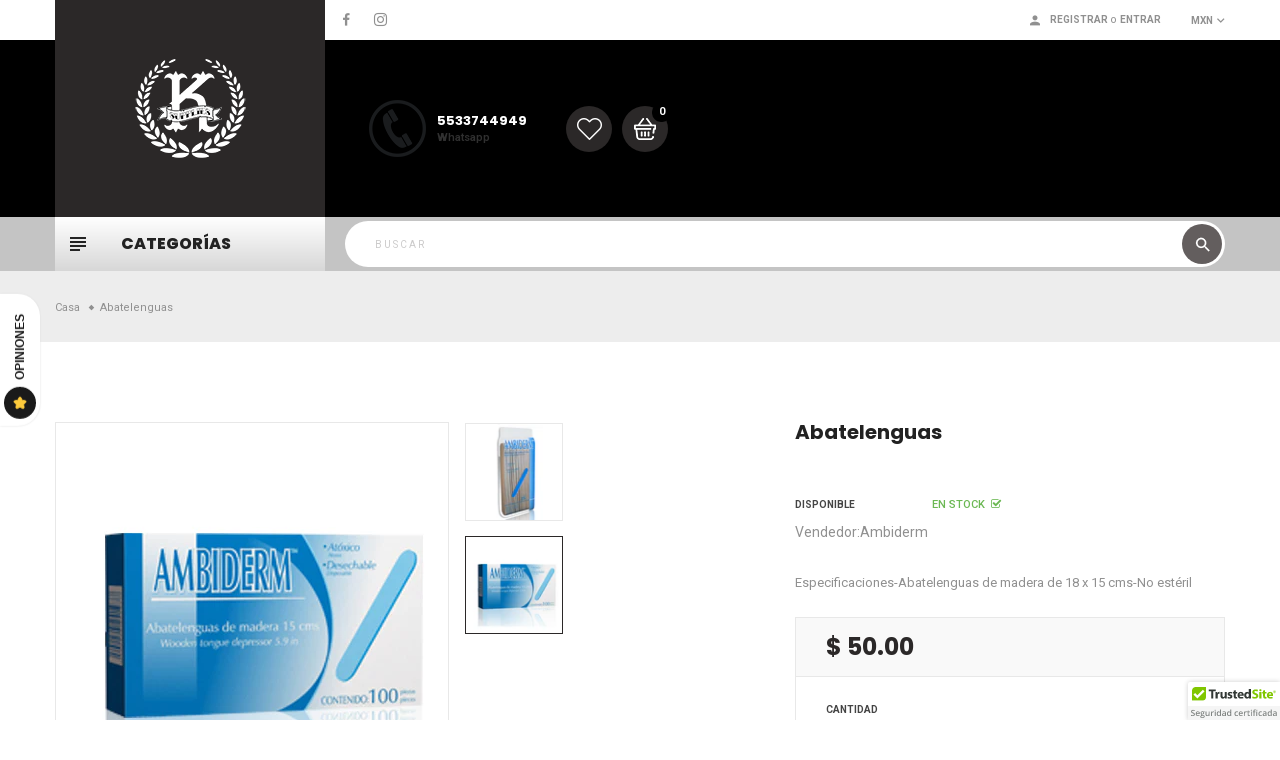

--- FILE ---
content_type: image/svg+xml
request_url: https://cdn.ywxi.net/meter/ksupplies.mx/205.svg?ts=1767254715268&l=es
body_size: 8734
content:
<svg width="92" height="38" viewBox="0 0 92 38" fill="none" xmlns="http://www.w3.org/2000/svg">
<path d="M0 2C0 0.89543 0.895431 0 2 0H90C91.1046 0 92 0.895431 92 2V38H0V2Z" fill="white"/>
<rect y="24" width="92" height="14" fill="#F5F5F5"/>
<path d="M6.90332 32.3523C6.90332 32.8918 6.70825 33.3152 6.31812 33.6223C5.92798 33.9294 5.38981 34.083 4.70361 34.083C4.01742 34.083 3.45573 33.9765 3.01855 33.7634V32.8254C3.29525 32.9555 3.58854 33.0579 3.89844 33.1326C4.2111 33.2073 4.50163 33.2446 4.77002 33.2446C5.16292 33.2446 5.45207 33.1699 5.63745 33.0205C5.8256 32.8711 5.91968 32.6705 5.91968 32.4187C5.91968 32.1918 5.8339 31.9995 5.66235 31.8418C5.4908 31.6841 5.13664 31.4973 4.59985 31.2815C4.04647 31.0574 3.65633 30.8014 3.42944 30.5137C3.20256 30.2259 3.08911 29.88 3.08911 29.4761C3.08911 28.9697 3.26896 28.5713 3.62866 28.2808C3.98836 27.9902 4.47119 27.845 5.07715 27.845C5.6582 27.845 6.23649 27.9722 6.81201 28.2268L6.49658 29.0361C5.95703 28.8092 5.47559 28.6958 5.05225 28.6958C4.73128 28.6958 4.48779 28.7664 4.32178 28.9075C4.15576 29.0458 4.07275 29.2298 4.07275 29.4595C4.07275 29.6172 4.10596 29.7528 4.17236 29.8662C4.23877 29.9769 4.34806 30.082 4.50024 30.1816C4.65243 30.2812 4.92635 30.4127 5.32202 30.5759C5.7675 30.7613 6.09399 30.9342 6.30151 31.0947C6.50903 31.2552 6.66121 31.4364 6.75806 31.6384C6.8549 31.8404 6.90332 32.0784 6.90332 32.3523ZM9.97876 34.083C9.26489 34.083 8.70597 33.8755 8.302 33.4604C7.9008 33.0426 7.7002 32.4685 7.7002 31.738C7.7002 30.9882 7.88696 30.3988 8.2605 29.97C8.63403 29.5411 9.1473 29.3267 9.80029 29.3267C10.4062 29.3267 10.8849 29.5107 11.2363 29.8787C11.5877 30.2467 11.7634 30.753 11.7634 31.3977V31.9248H8.70459C8.71842 32.3703 8.83879 32.7134 9.06567 32.9541C9.29256 33.1921 9.61214 33.311 10.0244 33.311C10.2956 33.311 10.5474 33.2861 10.7798 33.2363C11.015 33.1838 11.2668 33.098 11.5352 32.979V33.7717C11.2972 33.8852 11.0565 33.9654 10.813 34.0125C10.5695 34.0595 10.2914 34.083 9.97876 34.083ZM9.80029 30.0654C9.4904 30.0654 9.24137 30.1637 9.05322 30.3601C8.86784 30.5566 8.75716 30.8429 8.72119 31.2192H10.8047C10.7992 30.8402 10.7078 30.5538 10.5308 30.3601C10.3537 30.1637 10.1102 30.0654 9.80029 30.0654ZM16.748 29.4097V29.9451L15.9636 30.0903C16.0356 30.1872 16.0951 30.3062 16.1421 30.4473C16.1891 30.5884 16.2126 30.7378 16.2126 30.8955C16.2126 31.3687 16.0494 31.7408 15.7229 32.012C15.3964 32.2831 14.9468 32.4187 14.374 32.4187C14.2274 32.4187 14.0946 32.4076 13.9756 32.3855C13.7653 32.5155 13.6602 32.6677 13.6602 32.842C13.6602 32.9472 13.7086 33.026 13.8054 33.0786C13.905 33.1312 14.0863 33.1575 14.3491 33.1575H15.1501C15.6565 33.1575 16.0411 33.2654 16.304 33.4812C16.5668 33.697 16.6982 34.0083 16.6982 34.415C16.6982 34.9352 16.4838 35.3364 16.0549 35.6187C15.6261 35.9009 15.0063 36.042 14.1956 36.042C13.5702 36.042 13.0929 35.9313 12.7637 35.71C12.4344 35.4886 12.2698 35.1732 12.2698 34.7637C12.2698 34.4814 12.3583 34.2435 12.5354 34.0498C12.7153 33.8589 12.9657 33.7261 13.2866 33.6514C13.1566 33.596 13.0487 33.5075 12.9629 33.3857C12.8799 33.2612 12.8384 33.1312 12.8384 32.9956C12.8384 32.8241 12.8868 32.6788 12.9836 32.5598C13.0805 32.4408 13.2244 32.3232 13.4153 32.207C13.1773 32.1047 12.9836 31.9386 12.8342 31.709C12.6876 31.4766 12.6143 31.2054 12.6143 30.8955C12.6143 30.3975 12.7706 30.0115 13.0833 29.7375C13.3987 29.4636 13.8469 29.3267 14.428 29.3267C14.558 29.3267 14.6936 29.3363 14.8347 29.3557C14.9786 29.3723 15.0865 29.3903 15.1584 29.4097H16.748ZM13.1414 34.7139C13.1414 34.9242 13.2354 35.086 13.4236 35.1995C13.6145 35.3129 13.8815 35.3696 14.2246 35.3696C14.7559 35.3696 15.1515 35.2935 15.4116 35.1414C15.6717 34.9892 15.8018 34.7872 15.8018 34.5354C15.8018 34.3362 15.7298 34.1937 15.5859 34.1079C15.4448 34.0249 15.1806 33.9834 14.7932 33.9834H14.0544C13.775 33.9834 13.5522 34.0484 13.3862 34.1785C13.223 34.3113 13.1414 34.4897 13.1414 34.7139ZM13.5605 30.8955C13.5605 31.1833 13.6339 31.4046 13.7805 31.5596C13.9299 31.7145 14.143 31.792 14.4197 31.792C14.9841 31.792 15.2664 31.4904 15.2664 30.8872C15.2664 30.5884 15.1958 30.3587 15.0547 30.1982C14.9163 30.035 14.7047 29.9534 14.4197 29.9534C14.1375 29.9534 13.923 30.0336 13.7764 30.1941C13.6325 30.3546 13.5605 30.5884 13.5605 30.8955ZM20.8403 34L20.7034 33.3982H20.6536C20.518 33.6112 20.3243 33.7786 20.0725 33.9004C19.8235 34.0221 19.5385 34.083 19.2175 34.083C18.6614 34.083 18.2463 33.9447 17.9724 33.668C17.6985 33.3913 17.5615 32.9721 17.5615 32.4104V29.4097H18.5452V32.2402C18.5452 32.5916 18.6171 32.8559 18.761 33.033C18.9049 33.2073 19.1304 33.2944 19.4375 33.2944C19.847 33.2944 20.1472 33.1727 20.3381 32.9292C20.5318 32.6829 20.6287 32.2721 20.6287 31.6965V29.4097H21.6082V34H20.8403ZM25.3269 29.3267C25.5234 29.3267 25.6852 29.3405 25.8125 29.3682L25.717 30.2771C25.5787 30.2439 25.4348 30.2273 25.2854 30.2273C24.8953 30.2273 24.5785 30.3546 24.335 30.6091C24.0942 30.8637 23.9739 31.1943 23.9739 31.6011V34H22.9985V29.4097H23.7622L23.8909 30.219H23.9407C24.0929 29.9451 24.2907 29.7279 24.5342 29.5674C24.7804 29.4069 25.0447 29.3267 25.3269 29.3267ZM27.6428 34H26.6675V29.4097H27.6428V34ZM26.6094 28.1936C26.6094 28.0193 26.6564 27.8851 26.7505 27.791C26.8473 27.6969 26.9843 27.6499 27.1614 27.6499C27.3329 27.6499 27.4657 27.6969 27.5598 27.791C27.6567 27.8851 27.7051 28.0193 27.7051 28.1936C27.7051 28.3596 27.6567 28.491 27.5598 28.5879C27.4657 28.682 27.3329 28.729 27.1614 28.729C26.9843 28.729 26.8473 28.682 26.7505 28.5879C26.6564 28.491 26.6094 28.3596 26.6094 28.1936ZM30.5896 34.083C30.0168 34.083 29.57 33.8755 29.249 33.4604C28.9281 33.0454 28.7676 32.463 28.7676 31.7131C28.7676 30.9605 28.9294 30.3753 29.2532 29.9575C29.5797 29.5369 30.0307 29.3267 30.6062 29.3267C31.2094 29.3267 31.6687 29.5494 31.9841 29.9949H32.0339C31.9869 29.6656 31.9634 29.4055 31.9634 29.2146V27.542H32.9429V34H32.1792L32.009 33.3982H31.9634C31.6507 33.8547 31.1928 34.083 30.5896 34.083ZM30.8511 33.2944C31.2523 33.2944 31.5442 33.1824 31.7268 32.9583C31.9094 32.7314 32.0035 32.3647 32.009 31.8584V31.7214C32.009 31.1431 31.915 30.7323 31.7268 30.4888C31.5387 30.2453 31.244 30.1235 30.8428 30.1235C30.4997 30.1235 30.2354 30.2633 30.05 30.5427C29.8647 30.8194 29.772 31.2151 29.772 31.7297C29.772 32.2389 29.8619 32.6276 30.0417 32.896C30.2216 33.1616 30.4914 33.2944 30.8511 33.2944ZM37.2095 34L37.0144 33.3608H36.9812C36.7598 33.6403 36.5371 33.8312 36.313 33.9336C36.0889 34.0332 35.8011 34.083 35.4497 34.083C34.9987 34.083 34.6459 33.9613 34.3914 33.7178C34.1396 33.4743 34.0137 33.1298 34.0137 32.6843C34.0137 32.2112 34.1894 31.8542 34.5408 31.6135C34.8922 31.3728 35.4276 31.2414 36.147 31.2192L36.9397 31.1943V30.9495C36.9397 30.6562 36.8705 30.4376 36.7322 30.2937C36.5966 30.1471 36.3849 30.0737 36.0972 30.0737C35.862 30.0737 35.6365 30.1083 35.4207 30.1775C35.2048 30.2467 34.9973 30.3283 34.7981 30.4224L34.4827 29.7251C34.7317 29.5951 35.0042 29.4968 35.3003 29.4304C35.5964 29.3612 35.8758 29.3267 36.1387 29.3267C36.7225 29.3267 37.1624 29.4539 37.4585 29.7085C37.7573 29.9631 37.9067 30.3629 37.9067 30.908V34H37.2095ZM35.7568 33.3359C36.111 33.3359 36.3946 33.2377 36.6077 33.0413C36.8235 32.842 36.9314 32.564 36.9314 32.207V31.8086L36.342 31.8335C35.8827 31.8501 35.5479 31.9276 35.3376 32.0659C35.1301 32.2015 35.0264 32.4104 35.0264 32.6926C35.0264 32.8974 35.0872 33.0565 35.209 33.1699C35.3307 33.2806 35.5133 33.3359 35.7568 33.3359ZM40.8162 34.083C40.2434 34.083 39.7965 33.8755 39.4756 33.4604C39.1546 33.0454 38.9941 32.463 38.9941 31.7131C38.9941 30.9605 39.156 30.3753 39.4797 29.9575C39.8062 29.5369 40.2572 29.3267 40.8328 29.3267C41.436 29.3267 41.8953 29.5494 42.2107 29.9949H42.2605C42.2135 29.6656 42.1899 29.4055 42.1899 29.2146V27.542H43.1694V34H42.4058L42.2356 33.3982H42.1899C41.8773 33.8547 41.4194 34.083 40.8162 34.083ZM41.0776 33.2944C41.4788 33.2944 41.7708 33.1824 41.9534 32.9583C42.136 32.7314 42.2301 32.3647 42.2356 31.8584V31.7214C42.2356 31.1431 42.1415 30.7323 41.9534 30.4888C41.7652 30.2453 41.4705 30.1235 41.0693 30.1235C40.7262 30.1235 40.462 30.2633 40.2766 30.5427C40.0912 30.8194 39.9985 31.2151 39.9985 31.7297C39.9985 32.2389 40.0885 32.6276 40.2683 32.896C40.4482 33.1616 40.7179 33.2944 41.0776 33.2944ZM48.623 34.083C47.9285 34.083 47.4001 33.881 47.0376 33.4771C46.6779 33.0703 46.498 32.4879 46.498 31.7297C46.498 30.9578 46.6862 30.3643 47.0625 29.9492C47.4416 29.5342 47.988 29.3267 48.7019 29.3267C49.1861 29.3267 49.6219 29.4166 50.0093 29.5964L49.7146 30.3809C49.3023 30.2204 48.962 30.1401 48.6936 30.1401C47.8995 30.1401 47.5024 30.6672 47.5024 31.7214C47.5024 32.2361 47.6007 32.6235 47.7971 32.8835C47.9963 33.1409 48.2869 33.2695 48.6687 33.2695C49.1031 33.2695 49.514 33.1616 49.9014 32.9458V33.7966C49.7271 33.899 49.5403 33.9723 49.3411 34.0166C49.1446 34.0609 48.9053 34.083 48.623 34.083ZM52.9851 34.083C52.2712 34.083 51.7123 33.8755 51.3083 33.4604C50.9071 33.0426 50.7065 32.4685 50.7065 31.738C50.7065 30.9882 50.8933 30.3988 51.2668 29.97C51.6404 29.5411 52.1536 29.3267 52.8066 29.3267C53.4126 29.3267 53.8913 29.5107 54.2427 29.8787C54.5941 30.2467 54.7698 30.753 54.7698 31.3977V31.9248H51.7109C51.7248 32.3703 51.8451 32.7134 52.072 32.9541C52.2989 33.1921 52.6185 33.311 53.0308 33.311C53.3019 33.311 53.5537 33.2861 53.7861 33.2363C54.0213 33.1838 54.2731 33.098 54.5415 32.979V33.7717C54.3035 33.8852 54.0628 33.9654 53.8193 34.0125C53.5758 34.0595 53.2978 34.083 52.9851 34.083ZM52.8066 30.0654C52.4967 30.0654 52.2477 30.1637 52.0596 30.3601C51.8742 30.5566 51.7635 30.8429 51.7275 31.2192H53.811C53.8055 30.8402 53.7142 30.5538 53.5371 30.3601C53.36 30.1637 53.1165 30.0654 52.8066 30.0654ZM58.2063 29.3267C58.4028 29.3267 58.5646 29.3405 58.6919 29.3682L58.5964 30.2771C58.4581 30.2439 58.3142 30.2273 58.1648 30.2273C57.7747 30.2273 57.4578 30.3546 57.2144 30.6091C56.9736 30.8637 56.8533 31.1943 56.8533 31.6011V34H55.8779V29.4097H56.6416L56.7703 30.219H56.8201C56.9722 29.9451 57.1701 29.7279 57.4136 29.5674C57.6598 29.4069 57.9241 29.3267 58.2063 29.3267ZM61.2568 33.2944C61.4948 33.2944 61.7327 33.2571 61.9707 33.1824V33.917C61.8628 33.964 61.7231 34.0028 61.5515 34.0332C61.3827 34.0664 61.207 34.083 61.0244 34.083C60.1003 34.083 59.6382 33.596 59.6382 32.6221V30.1484H59.0115V29.7168L59.6838 29.3599L60.0159 28.3887H60.6177V29.4097H61.925V30.1484H60.6177V32.6055C60.6177 32.8407 60.6758 33.015 60.792 33.1284C60.911 33.2391 61.0659 33.2944 61.2568 33.2944ZM63.8674 34H62.8921V29.4097H63.8674V34ZM62.834 28.1936C62.834 28.0193 62.881 27.8851 62.9751 27.791C63.0719 27.6969 63.2089 27.6499 63.386 27.6499C63.5575 27.6499 63.6903 27.6969 63.7844 27.791C63.8813 27.8851 63.9297 28.0193 63.9297 28.1936C63.9297 28.3596 63.8813 28.491 63.7844 28.5879C63.6903 28.682 63.5575 28.729 63.386 28.729C63.2089 28.729 63.0719 28.682 62.9751 28.5879C62.881 28.491 62.834 28.3596 62.834 28.1936ZM67.5696 30.1484H66.449V34H65.4695V30.1484H64.7141V29.6919L65.4695 29.3931V29.0942C65.4695 28.5519 65.5968 28.1507 65.8513 27.8906C66.1059 27.6278 66.4946 27.4963 67.0176 27.4963C67.3607 27.4963 67.6982 27.5531 68.0303 27.6665L67.7729 28.4053C67.5322 28.3278 67.3026 28.2891 67.084 28.2891C66.8626 28.2891 66.7008 28.3582 66.5984 28.4966C66.4988 28.6322 66.449 28.8369 66.449 29.1108V29.4097H67.5696V30.1484ZM69.3252 34H68.3499V29.4097H69.3252V34ZM68.2917 28.1936C68.2917 28.0193 68.3388 27.8851 68.4329 27.791C68.5297 27.6969 68.6667 27.6499 68.8438 27.6499C69.0153 27.6499 69.1481 27.6969 69.2422 27.791C69.339 27.8851 69.3875 28.0193 69.3875 28.1936C69.3875 28.3596 69.339 28.491 69.2422 28.5879C69.1481 28.682 69.0153 28.729 68.8438 28.729C68.6667 28.729 68.5297 28.682 68.4329 28.5879C68.3388 28.491 68.2917 28.3596 68.2917 28.1936ZM72.5791 34.083C71.8846 34.083 71.3561 33.881 70.9937 33.4771C70.634 33.0703 70.4541 32.4879 70.4541 31.7297C70.4541 30.9578 70.6423 30.3643 71.0186 29.9492C71.3976 29.5342 71.9441 29.3267 72.658 29.3267C73.1422 29.3267 73.578 29.4166 73.9653 29.5964L73.6707 30.3809C73.2584 30.2204 72.9181 30.1401 72.6497 30.1401C71.8556 30.1401 71.4585 30.6672 71.4585 31.7214C71.4585 32.2361 71.5567 32.6235 71.7532 32.8835C71.9524 33.1409 72.2429 33.2695 72.6248 33.2695C73.0592 33.2695 73.4701 33.1616 73.8574 32.9458V33.7966C73.6831 33.899 73.4963 33.9723 73.2971 34.0166C73.1007 34.0609 72.8613 34.083 72.5791 34.083ZM77.8086 34L77.6135 33.3608H77.5803C77.359 33.6403 77.1362 33.8312 76.9121 33.9336C76.688 34.0332 76.4002 34.083 76.0488 34.083C75.5978 34.083 75.245 33.9613 74.9905 33.7178C74.7387 33.4743 74.6128 33.1298 74.6128 32.6843C74.6128 32.2112 74.7885 31.8542 75.1399 31.6135C75.4913 31.3728 76.0267 31.2414 76.7461 31.2192L77.5388 31.1943V30.9495C77.5388 30.6562 77.4696 30.4376 77.3313 30.2937C77.1957 30.1471 76.984 30.0737 76.6963 30.0737C76.4611 30.0737 76.2356 30.1083 76.0198 30.1775C75.804 30.2467 75.5964 30.3283 75.3972 30.4224L75.0818 29.7251C75.3308 29.5951 75.6034 29.4968 75.8994 29.4304C76.1955 29.3612 76.4749 29.3267 76.7378 29.3267C77.3216 29.3267 77.7616 29.4539 78.0576 29.7085C78.3564 29.9631 78.5059 30.3629 78.5059 30.908V34H77.8086ZM76.356 33.3359C76.7101 33.3359 76.9937 33.2377 77.2068 33.0413C77.4226 32.842 77.5305 32.564 77.5305 32.207V31.8086L76.9412 31.8335C76.4819 31.8501 76.1471 31.9276 75.9368 32.0659C75.7292 32.2015 75.6255 32.4104 75.6255 32.6926C75.6255 32.8974 75.6864 33.0565 75.8081 33.1699C75.9299 33.2806 76.1125 33.3359 76.356 33.3359ZM81.4153 34.083C80.8425 34.083 80.3957 33.8755 80.0747 33.4604C79.7537 33.0454 79.5933 32.463 79.5933 31.7131C79.5933 30.9605 79.7551 30.3753 80.0789 29.9575C80.4054 29.5369 80.8564 29.3267 81.4319 29.3267C82.0351 29.3267 82.4944 29.5494 82.8098 29.9949H82.8596C82.8126 29.6656 82.7891 29.4055 82.7891 29.2146V27.542H83.7686V34H83.0049L82.8347 33.3982H82.7891C82.4764 33.8547 82.0185 34.083 81.4153 34.083ZM81.6768 33.2944C82.078 33.2944 82.3699 33.1824 82.5525 32.9583C82.7351 32.7314 82.8292 32.3647 82.8347 31.8584V31.7214C82.8347 31.1431 82.7406 30.7323 82.5525 30.4888C82.3643 30.2453 82.0697 30.1235 81.6685 30.1235C81.3254 30.1235 81.0611 30.2633 80.8757 30.5427C80.6903 30.8194 80.5977 31.2151 80.5977 31.7297C80.5977 32.2389 80.6876 32.6276 80.8674 32.896C81.0473 33.1616 81.3171 33.2944 81.6768 33.2944ZM88.0352 34L87.8401 33.3608H87.8069C87.5855 33.6403 87.3628 33.8312 87.1387 33.9336C86.9146 34.0332 86.6268 34.083 86.2754 34.083C85.8244 34.083 85.4716 33.9613 85.217 33.7178C84.9653 33.4743 84.8394 33.1298 84.8394 32.6843C84.8394 32.2112 85.0151 31.8542 85.3665 31.6135C85.7179 31.3728 86.2533 31.2414 86.9727 31.2192L87.7654 31.1943V30.9495C87.7654 30.6562 87.6962 30.4376 87.5579 30.2937C87.4223 30.1471 87.2106 30.0737 86.9229 30.0737C86.6877 30.0737 86.4622 30.1083 86.2463 30.1775C86.0305 30.2467 85.823 30.3283 85.6238 30.4224L85.3083 29.7251C85.5574 29.5951 85.8299 29.4968 86.126 29.4304C86.422 29.3612 86.7015 29.3267 86.9644 29.3267C87.5482 29.3267 87.9881 29.4539 88.2842 29.7085C88.583 29.9631 88.7324 30.3629 88.7324 30.908V34H88.0352ZM86.5825 33.3359C86.9367 33.3359 87.2203 33.2377 87.4333 33.0413C87.6492 32.842 87.7571 32.564 87.7571 32.207V31.8086L87.1677 31.8335C86.7084 31.8501 86.3736 31.9276 86.1633 32.0659C85.9558 32.2015 85.8521 32.4104 85.8521 32.6926C85.8521 32.8974 85.9129 33.0565 86.0347 33.1699C86.1564 33.2806 86.339 33.3359 86.5825 33.3359Z" fill="#808482"/>
<g clip-path="url(#clip0)">
<path fill-rule="evenodd" clip-rule="evenodd" d="M86.2883 9.99421V10.5284H85.974V9.20102C86.0981 9.17674 86.2718 9.16055 86.4952 9.16055C86.7517 9.16055 86.8675 9.20102 86.9668 9.25768C87.0412 9.31433 87.0992 9.41955 87.0992 9.54905C87.0992 9.69474 86.9833 9.80805 86.8179 9.85661V9.8728C86.9502 9.92136 87.0247 10.0185 87.0661 10.1966C87.1074 10.3989 87.1323 10.4798 87.1653 10.5284H86.8261C86.7848 10.4798 86.7599 10.3584 86.7186 10.2046C86.6938 10.059 86.611 9.99421 86.4373 9.99421H86.2883ZM86.2966 9.39527V9.77568H86.4455C86.6193 9.77568 86.7599 9.71902 86.7599 9.58143C86.7599 9.46002 86.6689 9.37908 86.4704 9.37908C86.3876 9.37908 86.3297 9.38718 86.2966 9.39527ZM86.5035 8.50496C87.2895 8.50496 87.8934 9.0958 87.8934 9.83233C87.8934 10.585 87.2895 11.1759 86.5035 11.1759C85.7257 11.1759 85.1052 10.585 85.1052 9.83233C85.1052 9.0958 85.7257 8.50496 86.5035 8.50496ZM86.5035 8.77205C85.8995 8.77205 85.4527 9.24958 85.4527 9.83233C85.4527 10.4232 85.8995 10.8926 86.5117 10.8926C87.1074 10.8926 87.5459 10.4232 87.5459 9.84043C87.5459 9.24958 87.1074 8.77205 86.5035 8.77205Z" fill="#80C600"/>
<path fill-rule="evenodd" clip-rule="evenodd" d="M83.203 12.5244C83.203 12.0326 82.989 11.2086 82.0519 11.2086C81.1953 11.2086 80.8471 11.9795 80.7934 12.5244H83.203ZM80.807 13.9067C80.8739 14.7438 81.7039 15.1426 82.6544 15.1426C83.3501 15.1426 83.9126 15.0496 84.4614 14.8767L84.729 16.2457C84.0597 16.5114 83.2432 16.6444 82.3596 16.6444C80.1377 16.6444 78.866 15.3686 78.866 13.3352C78.866 11.687 79.8967 9.86624 82.1723 9.86624C84.2872 9.86624 85.0904 11.501 85.0904 13.1091C85.0904 13.4548 85.0504 13.7603 85.0236 13.9067H80.807Z" fill="#80C600"/>
<path fill-rule="evenodd" clip-rule="evenodd" d="M77.0989 8.15178V10.0125H78.558V11.5011H77.0989V13.8534C77.0989 14.6376 77.2865 14.9965 77.9021 14.9965C78.1565 14.9965 78.3573 14.9699 78.5044 14.9432L78.5178 16.4716C78.25 16.578 77.7682 16.6445 77.1926 16.6445C76.5367 16.6445 75.9879 16.4184 75.6667 16.0863C75.292 15.7008 75.1044 15.0762 75.1044 14.1591V11.5011H74.2344V10.0125H75.1044V8.60368L77.0989 8.15178Z" fill="#80C600"/>
<path fill-rule="evenodd" clip-rule="evenodd" d="M71.3428 16.5115H73.3775V10.0124H71.3428V16.5115ZM73.4444 8.205C73.4444 8.76322 73.0163 9.21494 72.3469 9.21494C71.7043 9.21494 71.276 8.76322 71.2894 8.205C71.276 7.62015 71.7043 7.18156 72.3604 7.18156C73.0163 7.18156 73.4312 7.62015 73.4444 8.205Z" fill="#80C600"/>
<path fill-rule="evenodd" clip-rule="evenodd" d="M64.5829 14.4249C65.1315 14.704 65.9749 14.9832 66.8448 14.9832C67.7821 14.9832 68.2773 14.5978 68.2773 14.013C68.2773 13.4548 67.8491 13.1356 66.7646 12.7503C65.2654 12.232 64.2883 11.4079 64.2883 10.1056C64.2883 8.57722 65.5733 7.40753 67.7016 7.40753C68.7192 7.40753 69.4686 7.62017 70.0042 7.85943L69.5488 9.49415C69.1876 9.32145 68.5451 9.06888 67.6616 9.06888C66.778 9.06888 66.3496 9.46753 66.3496 9.93274C66.3496 10.5043 66.8584 10.7567 68.0229 11.1954C69.6159 11.7801 70.3655 12.6042 70.3655 13.8667C70.3655 15.3685 69.201 16.6445 66.7245 16.6445C65.6939 16.6445 64.6764 16.3786 64.168 16.0996L64.5829 14.4249Z" fill="#80C600"/>
<path fill-rule="evenodd" clip-rule="evenodd" d="M60.8612 12.7636C60.8612 12.6573 60.8478 12.511 60.8344 12.4049C60.7139 11.8598 60.2722 11.4079 59.6431 11.4079C58.7196 11.4079 58.2375 12.232 58.2375 13.2555C58.2375 14.3586 58.7865 15.0496 59.6297 15.0496C60.2188 15.0496 60.6871 14.6509 60.8076 14.0794C60.8478 13.9331 60.8612 13.7871 60.8612 13.6142V12.7636ZM62.8958 7.07529V14.5712C62.8958 15.3021 62.9226 16.073 62.9494 16.5116H61.1423L61.0486 15.5545H61.0218C60.6069 16.2856 59.8171 16.6578 58.9736 16.6578C57.4211 16.6578 56.1761 15.3421 56.1761 13.3218C56.1629 11.1289 57.5415 9.86621 59.1077 9.86621C59.9109 9.86621 60.54 10.1454 60.8344 10.5973H60.8612V7.07529H62.8958Z" fill="#323835"/>
<path fill-rule="evenodd" clip-rule="evenodd" d="M51.4738 13.8737C51.5406 14.7108 52.3705 15.1096 53.321 15.1096C54.0171 15.1096 54.5793 15.0166 55.1281 14.8438L55.3957 16.2128C54.7264 16.4785 53.91 16.6114 53.0263 16.6114C50.8045 16.6114 49.5327 15.3356 49.5327 13.3022C49.5327 11.654 50.5635 9.83327 52.839 9.83327C54.954 9.83327 55.7572 11.468 55.7572 13.0761C55.7572 13.4218 55.717 13.7273 55.6903 13.8737H51.4738ZM53.8698 12.4914C53.8698 11.9996 53.6556 11.1757 52.7187 11.1757C51.862 11.1757 51.5138 11.9465 51.4602 12.4914H53.8698Z" fill="#323835"/>
<path fill-rule="evenodd" clip-rule="evenodd" d="M47.7157 8.15178V10.0125H49.1748V11.5011H47.7157V13.8534C47.7157 14.6376 47.9032 14.9965 48.5189 14.9965C48.7733 14.9965 48.974 14.9699 49.1212 14.9432L49.1346 16.4716C48.8668 16.578 48.385 16.6445 47.8094 16.6445C47.1535 16.6445 46.6047 16.4184 46.2834 16.0863C45.9087 15.7008 45.7214 15.0762 45.7214 14.1591V11.5011H44.8513V10.0125H45.7214V8.60368L47.7157 8.15178Z" fill="#323835"/>
<path fill-rule="evenodd" clip-rule="evenodd" d="M39.8044 14.7439C40.1793 14.9698 40.9557 15.2357 41.5579 15.2357C42.1738 15.2357 42.4282 15.0229 42.4282 14.6908C42.4282 14.3585 42.2274 14.199 41.4644 13.9466C40.1124 13.4947 39.5902 12.7636 39.6036 11.9927C39.6036 10.7834 40.6478 9.86633 42.2675 9.86633C43.0304 9.86633 43.7131 10.039 44.1146 10.2385L43.7532 11.634C43.4588 11.4744 42.8965 11.2618 42.3343 11.2618C41.8391 11.2618 41.5579 11.4611 41.5579 11.7934C41.5579 12.0992 41.8123 12.2586 42.6155 12.5376C43.8604 12.9631 44.3824 13.5877 44.3958 14.5445C44.3958 15.754 43.4319 16.6445 41.5579 16.6445C40.7013 16.6445 39.9383 16.4583 39.4431 16.1926L39.8044 14.7439Z" fill="#323835"/>
<path fill-rule="evenodd" clip-rule="evenodd" d="M38.6798 14.4249C38.6798 15.2755 38.7065 15.9668 38.7335 16.5115H36.9665L36.8727 15.5946H36.8326C36.5783 15.9933 35.9624 16.6578 34.7845 16.6578C33.4593 16.6578 32.4822 15.8337 32.4822 13.8269V10.0124H34.5303V13.508C34.5303 14.4514 34.8381 15.0229 35.5477 15.0229C36.1097 15.0229 36.431 14.6376 36.5648 14.3186C36.6185 14.199 36.6317 14.0394 36.6317 13.88V10.0124H38.6798V14.4249Z" fill="#323835"/>
<path fill-rule="evenodd" clip-rule="evenodd" d="M27.5959 12.1522C27.5959 11.1953 27.5693 10.5707 27.5425 10.0125H29.296L29.3629 11.2086H29.4165C29.7511 10.2651 30.5542 9.86624 31.1832 9.86624C31.3708 9.86624 31.4644 9.86624 31.6117 9.89287V11.7935C31.4644 11.7668 31.2905 11.7402 31.0629 11.7402C30.3134 11.7402 29.8046 12.1391 29.6707 12.7637C29.6441 12.8964 29.6305 13.056 29.6305 13.2156V16.5116H27.5959V12.1522Z" fill="#323835"/>
<path fill-rule="evenodd" clip-rule="evenodd" d="M23.1652 9.25489H20.7422V7.55379H27.6762V9.25489H25.2131V16.5116H23.1652V9.25489Z" fill="#323835"/>
<g clip-path="url(#clip1)">
<ellipse cx="11" cy="11.9176" rx="7" ry="6.91765" fill="white"/>
<path fill-rule="evenodd" clip-rule="evenodd" d="M14.307 18.8353H4V8.64972C4 6.63401 5.65348 5 7.69304 5H18V15.1856C18 17.2013 16.3465 18.8353 14.307 18.8353ZM15.1435 7.89562C15.03 7.78185 14.8439 7.78185 14.7302 7.89562L9.56383 13.0643C9.45011 13.178 9.26419 13.178 9.15065 13.0643L7.26963 11.1826C7.15609 11.0688 6.97 11.0688 6.85628 11.1826L5.6164 12.423C5.50287 12.5368 5.50287 12.7228 5.6164 12.8365L9.15065 16.3722C9.26419 16.4857 9.45011 16.4857 9.56383 16.3722L16.3836 9.54957C16.4971 9.43581 16.4971 9.24981 16.3836 9.13604L15.1435 7.89562Z" fill="#80C600"/>
</g>
</g>
<defs>
<clipPath id="clip0">
<path d="M4 5H88V18.8353H4V5Z" fill="white"/>
</clipPath>
<clipPath id="clip1">
<path d="M4 5H18V18.8353H4V5Z" fill="white"/>
</clipPath>
</defs>
</svg>
